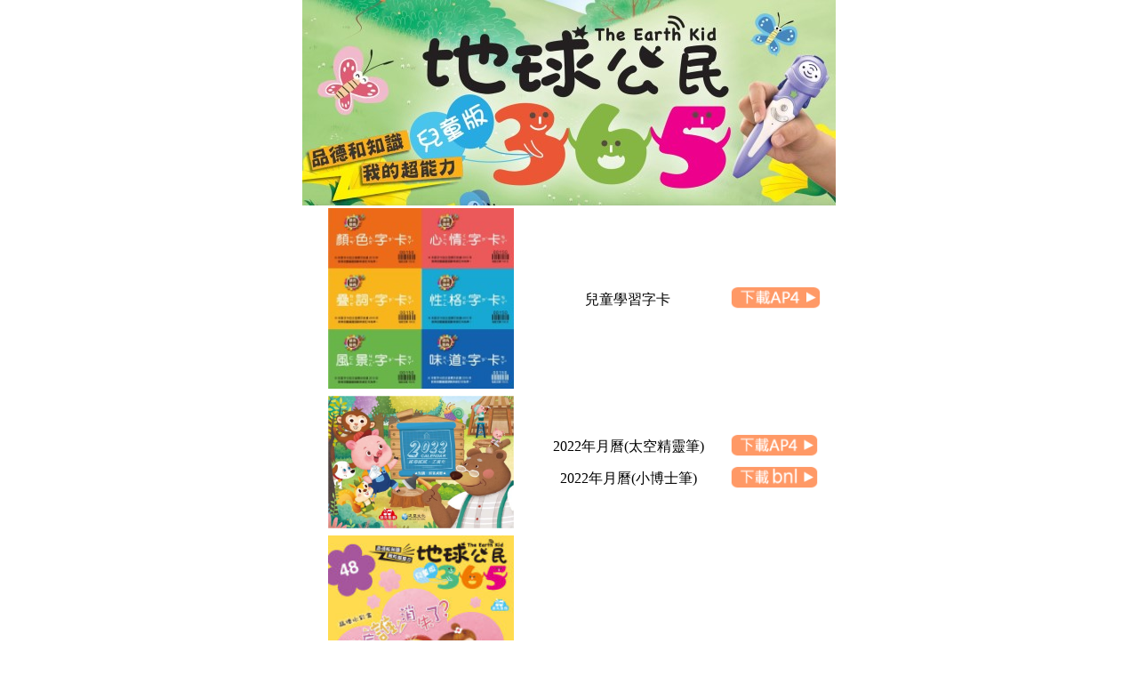

--- FILE ---
content_type: text/html; charset=UTF-8
request_url: http://www.earthcitizen365.com.tw/IMEL/pen/index.php
body_size: 25006
content:
<!DOCTYPE html>
<html>
<head>
<!-- Global site tag (gtag.js) - Google Analytics -->
<script async src="https://www.googletagmanager.com/gtag/js?id=UA-113208301-1"></script>
<script>
  window.dataLayer = window.dataLayer || [];
  function gtag(){dataLayer.push(arguments);}
  gtag('js', new Date());

  gtag('config', 'UA-113208301-1');
</script>

<meta http-equiv= "Content-Type" content= "text/html; charset=utf-8"> 
<meta name="viewport" content="width=device-width, initial-scale=1.0, maximum-scale=1.0, user-scalable=0">
<meta name="apple-mobile-web-app-capable" content="yes" /> 
<meta name="apple-mobile-web-app-status-bar-style" content="black" />
<meta http-equiv="X-UA-Compatible" content="IE=Edge,chrome=1">
<title>地球公民365兒童版 AP4下載</title>
<style type="text/css">
<!--
#bg {
	position: relative;
	height: 716px;
	width: 980px;
}

.BG {
	margin-left: 0px;
	margin-top: 0px;
	margin-right: 0px;
	margin-bottom: 0px;
}

#topbanner {
	position: relative;
	height: 288px;
	width: 980px;
	background:url(365mp3/images/365mp3_r1_c1.png);
	background-repeat:no-repeat;
}
#catalog_bg {
	position: relative;
	width: 980px;
	height:428px;
	background:url(365mp3/images/365mp3_r2_c1.png);
	background-repeat:repeat-x;
}
#download_tb {
	position: relative;
	width: 950px;
	height:410px;
	left: 15px;
}
#word_tb {
	position: relative;
	width: 950px;
	background-color: #FFFFFF;
	-moz-box-shadow:4px 4px 12px -2px rgba(20%,20%,40%,0.5); 
    -webkit-box-shadow:4px 4px 12px -2px rgba(20%,20%,40%,0.5); 
    box-shadow:4px 4px 12px -2px rgba(20%,20%,40%,0.5);
}

.title {
	color: #333333;
	font-weight: bold;
	font-family: "新細明體";
}

.period {
	color: #666600;
	font-weight: bold;
	font-size: 30px;
	text-align: center;
}
-->
</style>
<script type="text/javascript">
<!--
function MM_preloadImages() { //v3.0
  var d=document; if(d.images){ if(!d.MM_p) d.MM_p=new Array();
    var i,j=d.MM_p.length,a=MM_preloadImages.arguments; for(i=0; i<a.length; i++)
    if (a[i].indexOf("#")!=0){ d.MM_p[j]=new Image; d.MM_p[j++].src=a[i];}}
}

function MM_swapImgRestore() { //v3.0
  var i,x,a=document.MM_sr; for(i=0;a&&i<a.length&&(x=a[i])&&x.oSrc;i++) x.src=x.oSrc;
}

function MM_findObj(n, d) { //v4.01
  var p,i,x;  if(!d) d=document; if((p=n.indexOf("?"))>0&&parent.frames.length) {
    d=parent.frames[n.substring(p+1)].document; n=n.substring(0,p);}
  if(!(x=d[n])&&d.all) x=d.all[n]; for (i=0;!x&&i<d.forms.length;i++) x=d.forms[i][n];
  for(i=0;!x&&d.layers&&i<d.layers.length;i++) x=MM_findObj(n,d.layers[i].document);
  if(!x && d.getElementById) x=d.getElementById(n); return x;
}

function MM_swapImage() { //v3.0
  var i,j=0,x,a=MM_swapImage.arguments; document.MM_sr=new Array; for(i=0;i<(a.length-2);i+=3)
   if ((x=MM_findObj(a[i]))!=null){document.MM_sr[j++]=x; if(!x.oSrc) x.oSrc=x.src; x.src=a[i+2];}
}
//-->
</script>
</head>
<body class="BG" onLoad="MM_preloadImages('button_ap4-hover.png')" style="width:320px;margin:0 auto;">
<div id="main" style="width:100%;overflow-x:hidden;display:block;">
	<div id="topbanner" style="position:relative;margin:0 auto;width:100%;height:640px;background-image: url('365ie_header.jpg');background-size:100%;background-color:#FEEEB2;display:block;"></div>
	<div id="main_tab" style="position:relative;margin:0 auto;width:100%;">
         <div id="word_tb" style="width:100%">
			<table width=100% style="text-align:center;">
<tr><td width=40%><img src="pgscard.jpg" width=80%></td><td width=30%>兒童學習字卡</td><td width=20%><a href="91_pgs_zh_P_96k.ap4" download="91_pgs_zh_P_96k.ap4"><img src="button_ap4.png" width="80%" border="0" id="button" onmouseover="MM_swapImage('button','','button_ap4-hover.png',1)" onmouseout="MM_swapImgRestore()" /></a></td></tr>
<tr><td width=40%><img src="C2022calendar.jpg" width=80%></td><td colspan=2><table width=100%><tr><td width=60%>2022年月曆(太空精靈筆)</td><td width=40%><a href="994_c2022_zh_P_96k.ap4" download="994_c2022_zh_P_96k.ap4"><img src="button_ap4.png" width="80%" border="0" id="button2022ap4" onmouseover="MM_swapImage('button2022ap4','','button_ap4-hover.png',1)" onmouseout="MM_swapImgRestore()" /></a></td></tr><tr><td width=60%>2022年月曆(小博士筆)</td><td width=40%><a href="book59994.bnl" download="book59994.bnl"><img src="button_bnl.png" width="80%" border="0" id="button2022bnl" onmouseover="MM_swapImage('button2022bnl','','button_bnl-hover.png',1)" onmouseout="MM_swapImgRestore()" /></a></td></tr></table></td></tr>
<tr><td width=40%><img src="IE048.jpg" width=80%></td><td width=30%>地球公民365兒童版第48期</td><td width=20%><a href="1598_ie048_zh_P_96k.ap4" download="1598_ie048_zh_P_96k.ap4"><img src="button_ap4.png" width="80%" border="0" id="button1" onmouseover="MM_swapImage('button1','','button_ap4-hover.png',1)" onmouseout="MM_swapImgRestore()" /></a></td></tr>
<tr><td width=40%><img src="IE047.jpg" width=80%></td><td width=30%>地球公民365兒童版第47期</td><td width=20%><a href="1597_ie047_zh_P_96k.ap4" download="1597_ie047_zh_P_96k.ap4"><img src="button_ap4.png" width="80%" border="0" id="button2" onmouseover="MM_swapImage('button2','','button_ap4-hover.png',1)" onmouseout="MM_swapImgRestore()" /></a></td></tr>
<tr><td width=40%><img src="IE046.jpg" width=80%></td><td width=30%>地球公民365兒童版第46期</td><td width=20%><a href="1596_ie046_zh_P_96k.ap4" download="1596_ie046_zh_P_96k.ap4"><img src="button_ap4.png" width="80%" border="0" id="button3" onmouseover="MM_swapImage('button3','','button_ap4-hover.png',1)" onmouseout="MM_swapImgRestore()" /></a></td></tr>
<tr><td width=40%><img src="IE045.jpg" width=80%></td><td width=30%>地球公民365兒童版第45期</td><td width=20%><a href="1595_ie045_zh_P_96k.ap4" download="1595_ie045_zh_P_96k.ap4"><img src="button_ap4.png" width="80%" border="0" id="button4" onmouseover="MM_swapImage('button4','','button_ap4-hover.png',1)" onmouseout="MM_swapImgRestore()" /></a></td></tr>
<tr><td width=40%><img src="IE044.jpg" width=80%></td><td width=30%>地球公民365兒童版第44期</td><td width=20%><a href="1594_ie044_zh_P_96k.ap4" download="1594_ie044_zh_P_96k.ap4"><img src="button_ap4.png" width="80%" border="0" id="button5" onmouseover="MM_swapImage('button5','','button_ap4-hover.png',1)" onmouseout="MM_swapImgRestore()" /></a></td></tr>
<tr><td width=40%><img src="IE043.jpg" width=80%></td><td width=30%>地球公民365兒童版第43期</td><td width=20%><a href="1593_ie043_zh_P_96k.ap4" download="1593_ie043_zh_P_96k.ap4"><img src="button_ap4.png" width="80%" border="0" id="button6" onmouseover="MM_swapImage('button6','','button_ap4-hover.png',1)" onmouseout="MM_swapImgRestore()" /></a></td></tr>
<tr><td width=40%><img src="IE042.jpg" width=80%></td><td width=30%>地球公民365兒童版第42期</td><td width=20%><a href="1592_ie042_zh_P_96k.ap4" download="1592_ie042_zh_P_96k.ap4"><img src="button_ap4.png" width="80%" border="0" id="button7" onmouseover="MM_swapImage('button7','','button_ap4-hover.png',1)" onmouseout="MM_swapImgRestore()" /></a></td></tr>
<tr><td width=40%><img src="IE041.jpg" width=80%></td><td width=30%>地球公民365兒童版第41期</td><td width=20%><a href="1591_ie041_zh_P_96k.ap4" download="1591_ie041_zh_P_96k.ap4"><img src="button_ap4.png" width="80%" border="0" id="button8" onmouseover="MM_swapImage('button8','','button_ap4-hover.png',1)" onmouseout="MM_swapImgRestore()" /></a></td></tr>
<tr><td width=40%><img src="IE040.jpg" width=80%></td><td width=30%>地球公民365兒童版第40期</td><td width=20%><a href="1590_ie040_zh_P_96k.ap4" download="1590_ie040_zh_P_96k.ap4"><img src="button_ap4.png" width="80%" border="0" id="button9" onmouseover="MM_swapImage('button9','','button_ap4-hover.png',1)" onmouseout="MM_swapImgRestore()" /></a></td></tr>
<tr><td width=40%><img src="IE039.jpg" width=80%></td><td width=30%>地球公民365兒童版第39期</td><td width=20%><a href="1540_ie039_zh_P_96k.ap4" download="1540_ie039_zh_P_96k.ap4"><img src="button_ap4.png" width="80%" border="0" id="button10" onmouseover="MM_swapImage('button10','','button_ap4-hover.png',1)" onmouseout="MM_swapImgRestore()" /></a></td></tr>
<tr><td width=40%><img src="IE038.jpg" width=80%></td><td width=30%>地球公民365兒童版第38期</td><td width=20%><a href="1539_ie038_zh_P_96k.ap4" download="1539_ie038_zh_P_96k.ap4"><img src="button_ap4.png" width="80%" border="0" id="button11" onmouseover="MM_swapImage('button11','','button_ap4-hover.png',1)" onmouseout="MM_swapImgRestore()" /></a></td></tr>
<tr><td width=40%><img src="IE037.jpg" width=80%></td><td width=30%>地球公民365兒童版第37期</td><td width=20%><a href="1538_ie037_zh_P_96k.ap4" download="1538_ie037_zh_P_96k.ap4"><img src="button_ap4.png" width="80%" border="0" id="button12" onmouseover="MM_swapImage('button12','','button_ap4-hover.png',1)" onmouseout="MM_swapImgRestore()" /></a></td></tr>
<tr><td width=40%><img src="IE036.jpg" width=80%></td><td width=30%>地球公民365兒童版第36期</td><td width=20%><a href="1537_ie036_zh_P_96k.ap4" download="1537_ie036_zh_P_96k.ap4"><img src="button_ap4.png" width="80%" border="0" id="button13" onmouseover="MM_swapImage('button13','','button_ap4-hover.png',1)" onmouseout="MM_swapImgRestore()" /></a></td></tr>
<tr><td width=40%><img src="IE035.jpg" width=80%></td><td width=30%>地球公民365兒童版第35期</td><td width=20%><a href="1536_ie035_zh_P_96k.ap4" download="1536_ie035_zh_P_96k.ap4"><img src="button_ap4.png" width="80%" border="0" id="button14" onmouseover="MM_swapImage('button14','','button_ap4-hover.png',1)" onmouseout="MM_swapImgRestore()" /></a></td></tr>
<tr><td width=40%><img src="IE034.jpg" width=80%></td><td width=30%>地球公民365兒童版第34期</td><td width=20%><a href="1535_ie034_zh_P_96k.ap4" download="1535_ie034_zh_P_96k.ap4"><img src="button_ap4.png" width="80%" border="0" id="button15" onmouseover="MM_swapImage('button15','','button_ap4-hover.png',1)" onmouseout="MM_swapImgRestore()" /></a></td></tr>
<tr><td width=40%><img src="IE033.jpg" width=80%></td><td width=30%>地球公民365兒童版第33期</td><td width=20%><a href="1534_ie033_zh_P_96k.ap4" download="1534_ie033_zh_P_96k.ap4"><img src="button_ap4.png" width="80%" border="0" id="button16" onmouseover="MM_swapImage('button16','','button_ap4-hover.png',1)" onmouseout="MM_swapImgRestore()" /></a></td></tr>
<tr><td width=40%><img src="IE032.jpg" width=80%></td><td width=30%>地球公民365兒童版第32期</td><td width=20%><a href="1533_ie032_zh_P_96k.ap4" download="1533_ie032_zh_P_96k.ap4"><img src="button_ap4.png" width="80%" border="0" id="button17" onmouseover="MM_swapImage('button17','','button_ap4-hover.png',1)" onmouseout="MM_swapImgRestore()" /></a></td></tr>
<tr><td width=40%><img src="IE031.jpg" width=80%></td><td width=30%>地球公民365兒童版第31期</td><td width=20%><a href="1532_ie031_zh_P_96k.ap4" download="1532_ie031_zh_P_96k.ap4"><img src="button_ap4.png" width="80%" border="0" id="button18" onmouseover="MM_swapImage('button18','','button_ap4-hover.png',1)" onmouseout="MM_swapImgRestore()" /></a></td></tr>
<tr><td width=40%><img src="IE030.jpg" width=80%></td><td width=30%>地球公民365兒童版第30期</td><td width=20%><a href="1531_ie030_zh_P_96k.ap4" download="1531_ie030_zh_P_96k.ap4"><img src="button_ap4.png" width="80%" border="0" id="button19" onmouseover="MM_swapImage('button19','','button_ap4-hover.png',1)" onmouseout="MM_swapImgRestore()" /></a></td></tr>
<tr><td width=40%><img src="IE029.jpg" width=80%></td><td width=30%>地球公民365兒童版第29期</td><td width=20%><a href="1530_ie029_zh_P_96k.ap4" download="1530_ie029_zh_P_96k.ap4"><img src="button_ap4.png" width="80%" border="0" id="button20" onmouseover="MM_swapImage('button20','','button_ap4-hover.png',1)" onmouseout="MM_swapImgRestore()" /></a></td></tr>
<tr><td width=40%><img src="IE028.jpg" width=80%></td><td width=30%>地球公民365兒童版第28期</td><td width=20%><a href="1529_ie028_zh_P_96k.ap4" download="1529_ie028_zh_P_96k.ap4"><img src="button_ap4.png" width="80%" border="0" id="button21" onmouseover="MM_swapImage('button21','','button_ap4-hover.png',1)" onmouseout="MM_swapImgRestore()" /></a></td></tr>
<tr><td width=40%><img src="IE027.jpg" width=80%></td><td width=30%>地球公民365兒童版第27期</td><td width=20%><a href="1528_ie027_zh_P_96k.ap4" download="1528_ie027_zh_P_96k.ap4"><img src="button_ap4.png" width="80%" border="0" id="button22" onmouseover="MM_swapImage('button22','','button_ap4-hover.png',1)" onmouseout="MM_swapImgRestore()" /></a></td></tr>
<tr><td width=40%><img src="IE026.jpg" width=80%></td><td width=30%>地球公民365兒童版第26期</td><td width=20%><a href="1527_ie026_zh_P_96k.ap4" download="1527_ie026_zh_P_96k.ap4"><img src="button_ap4.png" width="80%" border="0" id="button23" onmouseover="MM_swapImage('button23','','button_ap4-hover.png',1)" onmouseout="MM_swapImgRestore()" /></a></td></tr>
<tr><td width=40%><img src="IE025.jpg" width=80%></td><td width=30%>地球公民365兒童版第25期</td><td width=20%><a href="1526_ie025_zh_P_96k.ap4" download="1526_ie025_zh_P_96k.ap4"><img src="button_ap4.png" width="80%" border="0" id="button24" onmouseover="MM_swapImage('button24','','button_ap4-hover.png',1)" onmouseout="MM_swapImgRestore()" /></a></td></tr>
<tr><td width=40%><img src="IE024.jpg" width=80%></td><td width=30%>地球公民365兒童版第24期</td><td width=20%><a href="1525_ie024_zh_P_96k.ap4" download="1525_ie024_zh_P_96k.ap4"><img src="button_ap4.png" width="80%" border="0" id="button25" onmouseover="MM_swapImage('button25','','button_ap4-hover.png',1)" onmouseout="MM_swapImgRestore()" /></a></td></tr>
<tr><td width=40%><img src="IE023.jpg" width=80%></td><td width=30%>地球公民365兒童版第23期</td><td width=20%><a href="1524_ie023_zh_P_96k.ap4" download="1524_ie023_zh_P_96k.ap4"><img src="button_ap4.png" width="80%" border="0" id="button26" onmouseover="MM_swapImage('button26','','button_ap4-hover.png',1)" onmouseout="MM_swapImgRestore()" /></a></td></tr>
<tr><td width=40%><img src="IE022.jpg" width=80%></td><td width=30%>地球公民365兒童版第22期</td><td width=20%><a href="1523_ie022_zh_P_96k.ap4" download="1523_ie022_zh_P_96k.ap4"><img src="button_ap4.png" width="80%" border="0" id="button27" onmouseover="MM_swapImage('button27','','button_ap4-hover.png',1)" onmouseout="MM_swapImgRestore()" /></a></td></tr>
<tr><td width=40%><img src="IE021.jpg" width=80%></td><td width=30%>地球公民365兒童版第21期</td><td width=20%><a href="1522_ie021_zh_P_96k.ap4" download="1522_ie021_zh_P_96k.ap4"><img src="button_ap4.png" width="80%" border="0" id="button28" onmouseover="MM_swapImage('button28','','button_ap4-hover.png',1)" onmouseout="MM_swapImgRestore()" /></a></td></tr>
<tr><td width=40%><img src="IE020.jpg" width=80%></td><td width=30%>地球公民365兒童版第20期</td><td width=20%><a href="1521_ie020_zh_P_96k.ap4" download="1521_ie020_zh_P_96k.ap4"><img src="button_ap4.png" width="80%" border="0" id="button29" onmouseover="MM_swapImage('button29','','button_ap4-hover.png',1)" onmouseout="MM_swapImgRestore()" /></a></td></tr>
<tr><td width=40%><img src="IE019.jpg" width=80%></td><td width=30%>地球公民365兒童版第19期</td><td width=20%><a href="1520_ie019_zh_P_96k.ap4" download="1520_ie019_zh_P_96k.ap4"><img src="button_ap4.png" width="80%" border="0" id="button30" onmouseover="MM_swapImage('button30','','button_ap4-hover.png',1)" onmouseout="MM_swapImgRestore()" /></a></td></tr>
<tr><td width=40%><img src="IE018.jpg" width=80%></td><td width=30%>地球公民365兒童版第18期</td><td width=20%><a href="1519_ie018_zh_P_96k.ap4" download="1519_ie018_zh_P_96k.ap4"><img src="button_ap4.png" width="80%" border="0" id="button31" onmouseover="MM_swapImage('button31','','button_ap4-hover.png',1)" onmouseout="MM_swapImgRestore()" /></a></td></tr>
<tr><td width=40%><img src="IE017.jpg" width=80%></td><td width=30%>地球公民365兒童版第17期</td><td width=20%><a href="1518_ie017_zh_P_96k.ap4" download="1518_ie017_zh_P_96k.ap4"><img src="button_ap4.png" width="80%" border="0" id="button32" onmouseover="MM_swapImage('button32','','button_ap4-hover.png',1)" onmouseout="MM_swapImgRestore()" /></a></td></tr>
<tr><td width=40%><img src="IE016.jpg" width=80%></td><td width=30%>地球公民365兒童版第16期</td><td width=20%><a href="1517_ie016_zh_P_96k.ap4" download="1517_ie016_zh_P_96k.ap4"><img src="button_ap4.png" width="80%" border="0" id="button33" onmouseover="MM_swapImage('button33','','button_ap4-hover.png',1)" onmouseout="MM_swapImgRestore()" /></a></td></tr>
<tr><td width=40%><img src="IE015.jpg" width=80%></td><td width=30%>地球公民365兒童版第15期</td><td width=20%><a href="1516_ie015_zh_P_96k.ap4" download="1516_ie015_zh_P_96k.ap4"><img src="button_ap4.png" width="80%" border="0" id="button34" onmouseover="MM_swapImage('button34','','button_ap4-hover.png',1)" onmouseout="MM_swapImgRestore()" /></a></td></tr>
<tr><td width=40%><img src="IE014.jpg" width=80%></td><td width=30%>地球公民365兒童版第14期</td><td width=20%><a href="1515_ie014_zh_P_96k.ap4" download="1515_ie014_zh_P_96k.ap4"><img src="button_ap4.png" width="80%" border="0" id="button35" onmouseover="MM_swapImage('button35','','button_ap4-hover.png',1)" onmouseout="MM_swapImgRestore()" /></a></td></tr>
<tr><td width=40%><img src="IE013.jpg" width=80%></td><td width=30%>地球公民365兒童版第13期</td><td width=20%><a href="1514_ie013_zh_P_96k.ap4" download="1514_ie013_zh_P_96k.ap4"><img src="button_ap4.png" width="80%" border="0" id="button36" onmouseover="MM_swapImage('button36','','button_ap4-hover.png',1)" onmouseout="MM_swapImgRestore()" /></a></td></tr>
<tr><td width=40%><img src="IE012.jpg" width=80%></td><td width=30%>地球公民365兒童版第12期</td><td width=20%><a href="1513_ie012_zh_P_96k.ap4" download="1513_ie012_zh_P_96k.ap4"><img src="button_ap4.png" width="80%" border="0" id="button37" onmouseover="MM_swapImage('button37','','button_ap4-hover.png',1)" onmouseout="MM_swapImgRestore()" /></a></td></tr>
<tr><td width=40%><img src="IE011.jpg" width=80%></td><td width=30%>地球公民365兒童版第11期</td><td width=20%><a href="1512_ie011_zh_P_96k.ap4" download="1512_ie011_zh_P_96k.ap4"><img src="button_ap4.png" width="80%" border="0" id="button38" onmouseover="MM_swapImage('button38','','button_ap4-hover.png',1)" onmouseout="MM_swapImgRestore()" /></a></td></tr>
<tr><td width=40%><img src="IE010.jpg" width=80%></td><td width=30%>地球公民365兒童版第10期</td><td width=20%><a href="1511_ie010_zh_P_96k.ap4" download="1511_ie010_zh_P_96k.ap4"><img src="button_ap4.png" width="80%" border="0" id="button39" onmouseover="MM_swapImage('button39','','button_ap4-hover.png',1)" onmouseout="MM_swapImgRestore()" /></a></td></tr>
<tr><td width=40%><img src="IE009.jpg" width=80%></td><td width=30%>地球公民365兒童版第09期</td><td width=20%><a href="1510_ie009_zh_P_96k.ap4" download="1510_ie009_zh_P_96k.ap4"><img src="button_ap4.png" width="80%" border="0" id="button40" onmouseover="MM_swapImage('button40','','button_ap4-hover.png',1)" onmouseout="MM_swapImgRestore()" /></a></td></tr>
<tr><td width=40%><img src="IE008.jpg" width=80%></td><td width=30%>地球公民365兒童版第08期</td><td width=20%><a href="1509_ie008_zh_P_96k.ap4" download="1509_ie008_zh_P_96k.ap4"><img src="button_ap4.png" width="80%" border="0" id="button41" onmouseover="MM_swapImage('button41','','button_ap4-hover.png',1)" onmouseout="MM_swapImgRestore()" /></a></td></tr>
<tr><td width=40%><img src="IE007.jpg" width=80%></td><td width=30%>地球公民365兒童版第07期</td><td width=20%><a href="1508_ie007_zh_P_96k.ap4" download="1508_ie007_zh_P_96k.ap4"><img src="button_ap4.png" width="80%" border="0" id="button42" onmouseover="MM_swapImage('button42','','button_ap4-hover.png',1)" onmouseout="MM_swapImgRestore()" /></a></td></tr>
<tr><td width=40%><img src="IE006.jpg" width=80%></td><td width=30%>地球公民365兒童版第06期</td><td width=20%><a href="1507_ie006_zh_P_96k.ap4" download="1507_ie006_zh_P_96k.ap4"><img src="button_ap4.png" width="80%" border="0" id="button43" onmouseover="MM_swapImage('button43','','button_ap4-hover.png',1)" onmouseout="MM_swapImgRestore()" /></a></td></tr>
<tr><td width=40%><img src="IE005.jpg" width=80%></td><td width=30%>地球公民365兒童版第05期<br><span style="color:red;">音檔有更新，請重新下載 (2019/10/04)</span></td><td width=20%><a href="1506_ie005_zh_P_96k.ap4" download="1506_ie005_zh_P_96k.ap4"><img src="button_ap4.png" width="80%" border="0" id="button44" onmouseover="MM_swapImage('button44','','button_ap4-hover.png',1)" onmouseout="MM_swapImgRestore()" /></a></td></tr>
<tr><td width=40%><img src="IE004.jpg" width=80%></td><td width=30%>地球公民365兒童版第04期</td><td width=20%><a href="1505_ie004_zh_P_96k.ap4" download="1505_ie004_zh_P_96k.ap4"><img src="button_ap4.png" width="80%" border="0" id="button45" onmouseover="MM_swapImage('button45','','button_ap4-hover.png',1)" onmouseout="MM_swapImgRestore()" /></a></td></tr>
<tr><td width=40%><img src="IE003.jpg" width=80%></td><td width=30%>地球公民365兒童版第03期</td><td width=20%><a href="1504_ie003_zh_P_96k.ap4" download="1504_ie003_zh_P_96k.ap4"><img src="button_ap4.png" width="80%" border="0" id="button46" onmouseover="MM_swapImage('button46','','button_ap4-hover.png',1)" onmouseout="MM_swapImgRestore()" /></a></td></tr>
<tr><td width=40%><img src="IE002.jpg" width=80%></td><td width=30%>地球公民365兒童版第02期</td><td width=20%><a href="1503_ie002_zh_P_96k.ap4" download="1503_ie002_zh_P_96k.ap4"><img src="button_ap4.png" width="80%" border="0" id="button47" onmouseover="MM_swapImage('button47','','button_ap4-hover.png',1)" onmouseout="MM_swapImgRestore()" /></a></td></tr>
<tr><td width=40%><img src="IE001A.jpg" width=80%></td><td width=30%>地球公民365兒童版第01期</td><td width=20%><a href="1502_ie001a_zh_P_96k.ap4" download="1502_ie001a_zh_P_96k.ap4"><img src="button_ap4.png" width="80%" border="0" id="button48" onmouseover="MM_swapImage('button48','','button_ap4-hover.png',1)" onmouseout="MM_swapImgRestore()" /></a></td></tr>
<tr><td width=40%><img src="IE001.jpg" width=80%></td><td width=30%>地球公民365兒童版創刊號</td><td width=20%><a href="1501_ie001_zh_P_96k.ap4" download="1501_ie001_zh_P_96k.ap4"><img src="button_ap4.png" width="80%" border="0" id="button49" onmouseover="MM_swapImage('button49','','button_ap4-hover.png',1)" onmouseout="MM_swapImgRestore()" /></a></td></tr>
</table>
		  </div>
          <div class="explainword" id="explain_tb" style="width:90%">
            <p>※AP4點讀音檔安裝方式，可參考小小地球人安裝步驟圖文教學<a href="http://www.b-a.com.tw/panasia/shop_content.php/coID/18" target="_blank" class="linkap4">-前往連結 </a><br>
              ※PC電腦裝置-Chrome、Firefox瀏覽器 可直接點選下載；Safari、IE瀏覽器請<span class="explainpoint">右鍵另存新檔</span>下載<br>
              ※手機平板裝置 請自行使用<span class="explainpoint">檔案總管APP</span>再下載<br>
            </p>
		</div>
	  </div>
	<div id="home_footer" style="position:relative;margin:0 auto;width:100%;height:180px;background-image: url('365IE_footer.png');background-size:54.17%;background-position: center;background-repeat:no-repeat;">
	<div id="base_logo" style="position:absolute;top:34%;left:44%;width:5.67%;height:56.67%;background-image: url('365IE_panasia_logo.png');background-size:100%;background-repeat:no-repeat;"></div>
	<div style="position:relative;margin:0 auto;width:100%;height:30%;top:5%;text-align:center;">TEL:(02)33652908 / 09:00-18:00 Mon-Fri</div>
	<div style="position:relative;margin:0 auto;width:100%;height:30%;top:44%;text-align:center;"><a href="mailto:service365@b-a.com.tw?subject=IMEL"> 聯絡我們 </a></div>
	</div>
</div>

<script>
var viewport = {
    width  : window.screen.width,
    height : window.screen.height
};
var xyscale1 = 1066 / 600;
var xyscale2 = 100 / 600;
var xyscale3 = 231 / 600;
var wkwidth = 600;
if (viewport.width > 600){
	wkwidth = 600;
} else {
	wkwidth = viewport.width;
}
document.body.style.width = wkwidth + "px";

document.getElementById("main").style.width = wkwidth + "px";
document.getElementById("main").style.height = wkwidth * xyscale1 + "px";
document.getElementById("home_footer").style.width = wkwidth + "px";
document.getElementById("home_footer").style.height = wkwidth * xyscale2 + "px";
document.getElementById("main_tab").style.width = wkwidth + "px";
document.getElementById("word_tb").style.width = wkwidth + "px";
document.getElementById("topbanner").style.width = wkwidth + "px";
document.getElementById("topbanner").style.height = wkwidth * xyscale3 + "px";
</script>
</body>
</html>
